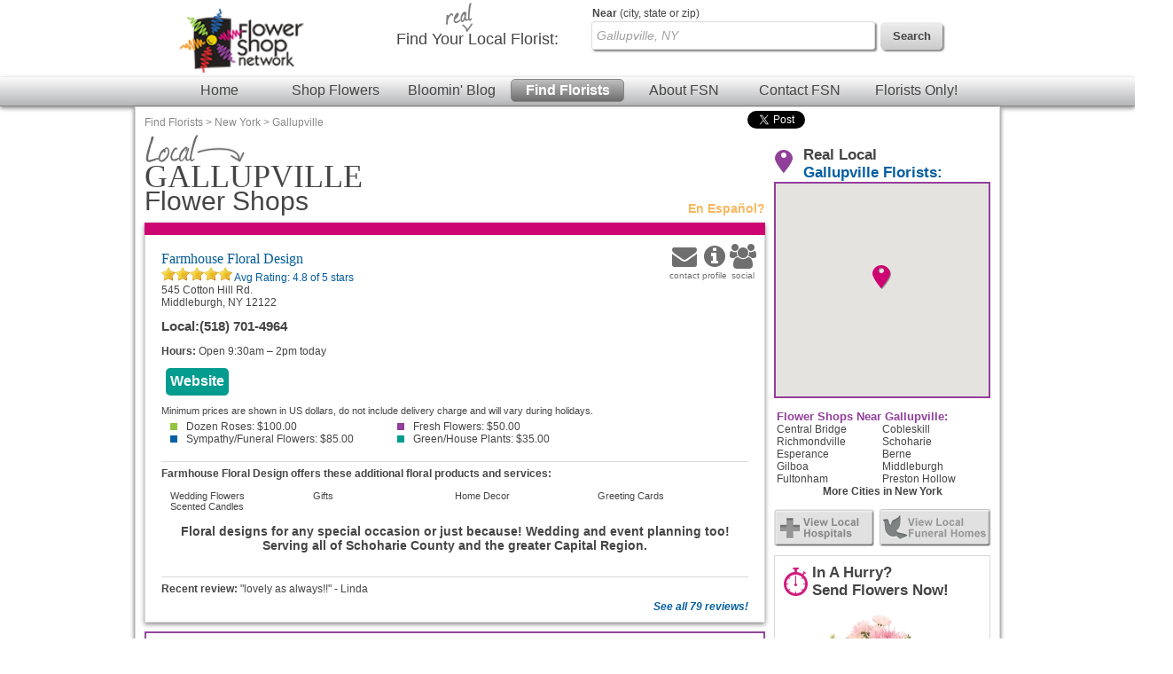

--- FILE ---
content_type: text/html; charset=UTF-8
request_url: https://www.flowershopnetwork.com/florists/USA/NY/Gallupville
body_size: 11985
content:

		<!DOCTYPE html>
		<html  lang="en">
			<head>
                            <!-- Google Tag Manager -->
            <script>(function(w,d,s,l,i){w[l]=w[l]||[];w[l].push({'gtm.start':
                        new Date().getTime(),event:'gtm.js'});var f=d.getElementsByTagName(s)[0],
                        j=d.createElement(s),dl=l!='dataLayer'?'&l='+l:'';j.async=true;j.src=
                        'https://www.googletagmanager.com/gtm.js?id='+i+dl;f.parentNode.insertBefore(j,f);
                        })(window,document,'script','dataLayer','GTM-W4D23SQP');</script>
            <!-- End Google Tag Manager -->
                <script async src="https://www.googletagmanager.com/gtag/js?id=G-4RXZQCT345"></script>
        <script>
            window.dataLayer = window.dataLayer || [];
            function gtag(){dataLayer.push(arguments);}
            gtag('js', new Date());
            if (window.location.protocol === 'https:') {
                gtag('set', { cookie_flags: 'SameSite=Lax; Secure' });
            } else {
                gtag('set', { cookie_flags: 'SameSite=Lax' });
            }
            gtag('config', "G-4RXZQCT345");
        </script>
    									<title>Gallupville, NY Flower Shops | Local Gallupville Florists | Flower Shop Network</title>
					<meta http-equiv="X-UA-Compatible" content="IE=edge">
					<meta name="description" content="Send flowers from a local Gallupville, NY florist using Flower Shop Network. " />
					<meta name="keywords" content="Gallupville NY Flower Shop, Gallupville New York Flower Delivery, Send Flowers Gallupville NY, Gallupville NY Florist, Order Flowers, Buy Flowers " />
											<meta name="viewport" content="width=device-width, initial-scale=1">
										<link rel="canonical" href="https://www.flowershopnetwork.com/florists/USA/NY/Gallupville"/>
								<meta http-equiv="Content-Type" content="text/html; charset=utf-8">
								<link href="/css/styles.css" rel="stylesheet" type="text/css">
				<link rel="stylesheet" href="https://cdn.atwilltech.com/js/jquery/sidr/stylesheets/jquery.sidr.dark.css">
                <script type="text/javascript" src="https://cdn.atwilltech.com/js/jquery/jquery-3.7.1.min.js"></script>
                <script type="text/javascript" src="https://cdn.atwilltech.com/js/jquery/jquery-migrate-3.4.1.min.js"></script>
                <script type="text/javascript" src="https://cdn.atwilltech.com/js/jquery/jquery-ui-1.14.1-fsn-purple/jquery-ui.min.js"></script>
                <link rel="stylesheet" href="https://cdn.atwilltech.com/js/jquery/jquery-ui-1.14.1-fsn-purple/jquery-ui.min.css">
                <link rel="stylesheet" href="https://cdn.atwilltech.com/js/jquery/jquery-ui-1.14.1-fsn-purple/jquery-ui.theme.min.css">
				<script> jQuery.noConflict(); $j = jQuery; </script>
								<script>
					var mobileSafe = 1;
					if($j(window).width() > 974 || !mobileSafe){
						$j('head').append("<link id='dynamicSS' href=\"/css/stylesFull.css\" rel=\"stylesheet\" type=\"text/css\">\n");
					}
					else{
						$j('head').append("<link id='dynamicSS' href=\"/css/stylesMobile.css\" rel=\"stylesheet\" type=\"text/css\">\n");
					}
				</script>
				<script src="https://cdn.atwilltech.com/js/jquery/jquery.event.move/js/jquery.event.move.js"></script> 				<script src="https://cdn.atwilltech.com/js/jquery/jquery.event.swipe/js/jquery.event.swipe.js"></script> 				<link rel="stylesheet" href="https://cdn.atwilltech.com/js/jquery/fancybox/jquery.fancybox.css?v=2.1.3" type="text/css" media="screen" /> 				<script src="https://cdn.atwilltech.com/js/jquery/fancybox/jquery.fancybox.js?v=2.1.3"></script>
				<script src="https://cdn.atwilltech.com/js/jquery/fancybox/jquery.mousewheel-3.0.6.pack.js"></script>

				<script src="https://cdn.atwilltech.com/js/jquery/sidr/jquery.sidr.min.js"></script>
				<script src="https://cdn.atwilltech.com/js/simpleSlider.js"></script>
				<script src="https://cdn.atwilltech.com/js/prototype/prototype.js"></script>
									<script type="text/javascript" src="https://cdn.atwilltech.com/js/scriptaculous/src/scriptaculous.js"></script>
								            <script src="https://maps.google.com/maps/api/js?v=3&amp;key=AIzaSyCgiik7HchDrKTDyZYTU7CdVkgzNW_UmZE" type="text/javascript" defer></script>
            				
                <script type="text/javascript">
                    setTimeout(function() {
                        var a=document.createElement("script");
                        var b=document.getElementsByTagName("script")[0];
                        a.src=document.location.protocol+"//script.crazyegg.com/pages/scripts/0040/3532.js?"+Math.floor(new Date().getTime()/3600000);
                        a.async=true;
                        a.type="text/javascript";
                        b.parentNode.insertBefore(a,b);
                    }, 1);
                </script>
			</head>
			<body class="yui-skin-sam" itemscope itemtype="https://schema.org/WebPage">
                            <!-- Google Tag Manager (noscript) -->
            <noscript><iframe src="https://www.googletagmanager.com/ns.html?id=GTM-W4D23SQP"
                              height="0" width="0" style="display:none;visibility:hidden"></iframe></noscript>
            <!-- End Google Tag Manager (noscript) -->
        				<div class="container gradient">
		    <link rel="stylesheet" href="https://maxcdn.bootstrapcdn.com/font-awesome/4.7.0/css/font-awesome.min.css">
    
			<div class='lowResHeader'>
				<div class='logoBlock'>
  		    <a style='text-decoration:none;' href='/' aria-label='Home Page'>
  		      <img class='compactHeaderLogo' src='/images/FSN-logo-email-SM.png' alt='Flower Shop Network logo'>
  		    </a>
  		    <a id='low-res-menu' href='#container-inner' aria-label='Menu' class='menuIcon'><img src='/images/sm-menu-icon.png' alt='Menu' aria-hidden='true'></a>
  		  </div>
  		  		<div class='lowResSubMenu'>
			<div class='lowResSearch'>
                <div class='search'>
                  <form action="https://www.flowershopnetwork.com/pages/search.php" method="GET" name="frmSearchMain" role="search">
                     <input style='height:20px;' name="addr_city" _label='Find Local Florist by City State or Zip' tabindex="1" type="text"
                        class="blankBoxOut searchBox" value="Gallupville, NY" autocomplete="off"
                        id="lowResSearch" aria-label="Find Local Florist by City State or Zip"  title="Find Local Florist by City State or Zip">
                     <input style="border:none" type="submit" class="lowResSearchButton" value="" aria-label="search">
                </form>
		    </div>
		  </div>
		</div>
		<div style="clear:both"></div>
				<div class='lowResPopOutMenu' id="menuListPopout">
				<ul >
			<li><a href="https://www.flowershopnetwork.com/">Flower Shop Network</a></li>
			<li><a href="https://www.flowershopnetwork.com/"><span class='greenDash'></span>Home</a></li>
			<li><a href="https://www.flowershopnetwork.com/flower-pictures"><span class='pinkDash'></span>Shop Flowers</a></li>
        	<li><a href="https://www.flowershopnetwork.com/blog/"><span class='purpleDash'></span>Bloomin' Blog</a></li>
        	<li><a href="https://www.flowershopnetwork.com/florists/"><span class='tealDash'></span>Find Florists</a></li>
        	<li><a href="https://www.flowershopnetwork.com/contactus"><span class='greenDash'></span>Contact FSN</a></li>
        	<li><a href="https://florist.flowershopnetwork.com"><span class='orangeDash'></span>Florists Only!</a></li>
            <li><a href="https://www.flowershopnetwork.com/about/"><span class='pinkDash'></span>About FSN</a></li>
        	<li class='lowResPopOutEnd'>&nbsp;</li>
	    </ul>
		</div>
    </div>
    <div style="clear:both"></div>
			  
			</div>
			<div id='fixedNav'>
				<center>
	  		<div style='width:980px;'>
	  		  <div class='logoBlock'>
	  		    <a style='text-decoration:none;' href='/' aria-label='Home Page'>
	  		      <img class='compactHeaderLogo' src='/images/FSN-logo-email-SM.png' alt='Flower Shop Network logo'>
	  		    </a>
	  		  </div>
	  		  <div class='compactSearchBlock' style='margin-right:20px;'>
	  		    <div class='search'>
	  		      <form action="https://www.flowershopnetwork.com/pages/search.php" method="GET" name="frmSearchMain" role='search'>
				  	    		      
	    		      <input name="addr_city" id='scrollFloristSearch' _label='Find Local Florist by City State or Zip'
	    		        tabindex="1" type="text" class="blankBoxOut searchBox"
	    		        value="Gallupville, NY" autocomplete="off" 
	    		        style="vertical-align: top;height 22px; margin-top:7px;"
	    		        aria-label='Find Local Florist by City State or Zip' title='Find Local Florist by City State or Zip'>
	    		      <input type='submit' class='searchButton' width="74" height="32"
	    		        style="vertical-align:top; border:0; margin:8px;" value='Search'>
	    		    </form>
	  		    </div>
	  		  </div>
	  		</div>
	  		</center>
				<div style="clear: both"></div>
			  <div style="clear: both"></div>
			  <div class='headerMenuBar'>
			    <a class='headerLink' href='https://www.flowershopnetwork.com/'>Home</a>
			    <a class='headerLink' href='https://www.flowershopnetwork.com/flower-pictures/'>Shop Flowers</a>
			    <a class='headerLink' href='https://www.flowershopnetwork.com/blog/'>Bloomin' Blog</a>
			    <a class='headerLinkSelected' href='https://www.flowershopnetwork.com/florists/'>Find Florists</a>
			    <a class='headerLink' href='https://www.flowershopnetwork.com/about/'>About FSN</a>
			    <a class='headerLink' href='https://www.flowershopnetwork.com/contactus/'>Contact FSN</a>
			    <a class='headerLink' href='https://florist.flowershopnetwork.com'>Florists Only!</a>
			  </div>
			</div>
  		<div class='logoSearchHeader'>
  		<center>
  		<div style='width:974px;'>
  		  <div class='logoBlock'>
  		    <a style='text-decoration:none;' href='/' aria-label='Home Page'>
  		      <img class='headerLogo' src='/images/FSN-logo-email-SM.png' alt='Flower Shop Network logo'>
  		    </a>
  		  </div>
  		  <div class='searchBlock'>
  		    <div class='searchText'><img class='headerReal' src='/images/header-real.jpg' alt=''>Find Your <span class='searchTextBold'>Local Florist</span>:</div>
  		    <div class='search'>
  		    <form action="https://www.flowershopnetwork.com/pages/search.php" method="GET" name="frmSearchMain">
			  			<label class="searchLabelText" for="headerFloristSearch"><span style="font-weight:bold">Near</span> (city, state or zip)</label>
			<input name="addr_city" _label='City, State or Zip' tabindex="1" type="text"
					class="blankBoxOut searchBox" value="Gallupville, NY" 
					autocomplete="off" style="vertical-align: top;" id='headerFloristSearch'>
    		      <input type='submit' class='searchButton' width="74" height="32" style="vertical-align: top; border: 0;" value='Search'>
    		    </form>
  		    </div>
  		  </div>
  		</div>
  		</center>
  		
  		<div style="clear: both"></div>
		  <div style="clear: both"></div>
		  <div class='headerMenuBar'>
		    <a class='headerLink' href='https://www.flowershopnetwork.com/'>Home</a>
		    <a class='headerLink' href='https://www.flowershopnetwork.com/flower-pictures/'>Shop Flowers</a>
		    <a class='headerLink' href='https://www.flowershopnetwork.com/blog/'>Bloomin' Blog</a>
		    <a class='headerLinkSelected' href='https://www.flowershopnetwork.com/florists/'>Find Florists</a>
		    <a class='headerLink' href='https://www.flowershopnetwork.com/about/'>About FSN</a>
		    <a class='headerLink' href='https://www.flowershopnetwork.com/contactus/'>Contact FSN</a>
		    <a class='headerLink' href='https://florist.flowershopnetwork.com'>Florists Only!</a>
		  </div>
		</div>
		<div id='container-inner' class="container-inner"><div class="breadCrumbTrail" itemprop="breadcrumb"><a href="/florists/" title="Find Florists">Find Florists</a> &gt; <a href="/florists/USA/NY" title="New York Florists">New York</a> &gt; <a href="/florists/USA/NY/Gallupville" title="Gallupville Florists">Gallupville</a></div><div class='pageContent'><script>
                $j( document ).ready(function() {
                    $j(".phoneNumber").unbind().click(function () {
                        var telLink = $j(this).find("a").data("tel");
                        var clientId = $j(this).find("a").data("clientid");
                        var myfsnId = $j(this).find("a").data("myfsnid");
                        var clickType = $j(this).find("a").data("clicktype");
                        $j.ajax({
                            url: "https://www.flowershopnetwork.com/relay/xhr/FSN_Util.xhrTrackPhoneClick" ,
                            type: "POST",
                            data: {clientId:clientId, number:telLink, pageType:"1"}
                        }).done(function() {
                            if(clickType!==undefined){
                                _gaq.push(["_trackEvent", "PhoneCall", clickType, myfsnId]);
                            }
                            else{
                                _gaq.push(["_trackEvent", "PhoneCall", "Menu call", myfsnId]);
                            }                            
                            window.location.href="tel:"+telLink;
                        });
                    });
                })
        </script>	<div class="directory-section">
					<h1><img src="/images/citypage-local-large.jpg" alt="Local Gallupville Florists" style="width: 119px; height 35px"> <span class="dirLocation cityName">Gallupville</span> Flower Shops</h1>
						<a title="Flower Shop Network en Espa&ntilde;ol" href="http://es.flowershopnetwork.com/directorio/NewYork/Gallupville.php" class="es-cross-link">En Espa&ntilde;ol?</a>
		<div class="listings">
		<div class="premium listing-container n1"><div class="premium listing" id="listing-1756651">
				<div class="premium listing-inner">
					<div itemprop="contactPoint" class="more-links">
													<a itemprop="email" title="Send Email to Farmhouse Floral Design " href="/floristProfile/572641#contact">
							<!--<img alt="Email" src="http://www.flowershopnetwork.com/images/citypage-listing-contact-icon.jpg" style="width: 34px; height: 41px">-->
								<div style="display:inline-block;color: #6F6F6F;text-align: center;">
									<span class="fa fa-envelope" style="font-size: 28px;"></span>
									<br>
									<span class="my-text" style="font-size: 10px;">contact</span>
								</div>
							</a>
						
																		<a title="Farmhouse Floral Design  profile" href="/floristProfile/572641">
						<!--<img alt="Profile" src="http://www.flowershopnetwork.com/images/citypage-listing-profile-icon.jpg" style="width: 32px; height: 41px">-->
						<div style="display:inline-block;color: #6F6F6F;text-align: center;">
							<span class="fa fa-info-circle" style="font-size: 28px;"></span>
							<br>
							<span class="my-text" style="font-size: 10px;">profile</span>
						</div>
						</a>
													<a title="Connect with Farmhouse Floral Design " href="/floristProfile/572641#socialmedia">
							<!--<img alt="Social" src="http://www.flowershopnetwork.com/images/citypage-listing-social-icon.jpg" style="width: 30px; height: 41px">-->
							<div style="display:inline-block;color: #6F6F6F;text-align: center;">
								<span class="fa fa-users" style="font-size: 28px;"></span>
								<br>
								<span class="my-text" style="font-size: 10px;">social</span>
							</div>
							</a>
																							</div>
										<h2 class="name" itemscope itemtype="https://schema.org/Florist">
						<a itemprop="url" title="Visit Farmhouse Floral Design  online" href="https://www.flowershopnetwork.com/www/1756651/392639/9816?www.farmhousefloraldesign.com" target="_blank">							Farmhouse Floral Design 						</a>					</h2>
                    <div class="studio-florist"></div>

					<div itemprop="aggregateRating" id="aggregateRating"><img src="https://cdn.atwilltech.com/fsn/listing_images/star.png" alt=''/><img src="https://cdn.atwilltech.com/fsn/listing_images/star.png" alt=''/><img src="https://cdn.atwilltech.com/fsn/listing_images/star.png" alt=''/><img src="https://cdn.atwilltech.com/fsn/listing_images/star.png" alt=''/><img src="https://cdn.atwilltech.com/fsn/listing_images/star.png" alt=''/><a href="/floristProfile/572641#reviews">							Avg Rating: <span class="average">4.8</span> of 5 stars </nbsp> </a></span>
							</div>
					<div class="addresses">
						<div itemprop="address" itemscope itemtype="https://schema.org/PostalAddress" class="address"><div class="street">545 Cotton Hill Rd. </div><div itemprop="streetAddress" class="city">Middleburgh, NY 12122</div></div>					</div>

                    <style>
                        .hours-today > .hours-label {
                            font-weight: bold;
                        }
                        .hours-today > .urgency-banner {
                            font-style: italic;
                        }
                        .hours-today {
                            margin-bottom: 1em;
                        }
                    </style>
                                        <div class="hours-today hideForFull">
                        <span class="hours-label">Hours:</span>
                        Open 9:30am &ndash; 2pm today                    </div>
                    
					<div itemprop="contactPoint" itemscope itemtype="https://schema.org/contactPoint" class="listingInfoContainer">
						

                        <table itemprop="contactPoints" itemscope itemtype="https://schema.org/contactPoint"
                               class="phoneNumbers" role="presentation">
                            <tr itemprop='telephone' class='phoneNumber local'>
                                <th><span class='foHideMobile'>Local:</span> <span class='hideForFull'>
                                <img src='https://www.flowershopnetwork.com/images/directory-call.png' alt=""></span></th>
                                <th><a data-clientid='572641' data-tel='5187014964'
                                       data-myfsnid='' class="hideLinkForFull" style="color: inherit;"
                                       href='tel:+1-518-701-4964'
                                       onclick="gtag('event', '572641 Click', {'event_category': 'Local Number', 'event_label': '+1-518-701-4964'})">(518) 701-4964</a></th>
                                </tr>                        </table>
                                            <div class="hours-today foHideMobile">
                        <span class="hours-label">Hours:</span>
                        Open 9:30am &ndash; 2pm today                    </div>
                    										                                <a title="Visit Farmhouse Floral Design  online"
                                   class="website button n1"
                                   href="http://www.farmhousefloraldesign.com"
                                   ping="/www/1756651/392639/9816?www.farmhousefloraldesign.com"
                                   target="_blank" onclick="gtag('event', '572641 Click', {'event_category': 'Website 1', 'event_label': 'www.farmhousefloraldesign.com'})"
                                ><span>Website</span></a>
                           
										</div>

					<div itemprop="description" class="minimums"  itemscope itemtype="https://schema.org/Offer" itemprop="priceSpecification">
												<ul>
							<p>Minimum prices are shown in US dollars, do not include delivery charge and will vary during holidays.</p>                                    <div itemprop="price" class="minimum n1">
                                                                                    <a href="/blog/newsletter-february-2005/" target="_blank">
                                                                                    <span></span>Dozen Roses:
                                        $100.00                                            </a>
                                                                                </div>
                                                                        <div itemprop="price" class="minimum n2">
                                                                                    <a href="/blog/newsletter-august-2004/" target="_blank">
                                                                                    <span></span>Fresh Flowers:
                                        $50.00                                            </a>
                                                                                </div>
                                                                        <div itemprop="price" class="minimum n3">
                                                                                    <a href="/blog/newsletter-january-2004/" target="_blank">
                                                                                    <span></span>Sympathy/Funeral Flowers:
                                        $85.00                                            </a>
                                                                                </div>
                                                                        <div itemprop="price" class="minimum n4">
                                                                                    <a href="/blog/newsletter-july-2002/" target="_blank">
                                                                                    <span></span>Green/House Plants:
                                        $35.00                                            </a>
                                                                                </div>
                                    						</ul>
					</div>

											<div itemscope itemtype="https://schema.org/Offer"  class="services">
							<p>Farmhouse Floral Design  offers these additional floral products and services:</p>
							<ul>
																	<li itemprop="makesOffer" class="service">
																					Wedding Flowers																			</li>
																	<li itemprop="makesOffer" class="service">
																					Gifts																			</li>
																	<li itemprop="makesOffer" class="service">
																					Home Decor																			</li>
																	<li itemprop="makesOffer" class="service">
																					Greeting Cards																			</li>
																	<li itemprop="makesOffer" class="service">
																					Scented Candles																			</li>
															</ul>
						</div>
					
					<p class="tagLine">Floral designs for any special occasion or just because! Wedding and event planning too! Serving all of Schoharie County and the greater Capital Region.</p>
					<div style="clear:both" itemscope itemtype="https://schema.org/Florist"></div>
											<p itemprop="review" class="testimonial">
							<b>Recent review:</b> "lovely as always!!" - Linda						</p>
						<a title="Read all reviews for Farmhouse Floral Design " href="/floristProfile/572641#reviews">
															See all 79 reviews!
													</a>
									</div>
			</div></div>		</div>
									<div class="holiday-list">
				<h2>Don't forget to send flowers in Gallupville, NY<br>for these Holidays!</h2>
				<div class="holidays">
											<div class="holiday n1">
							<h3>Valentine&#039;s Day - February 14th, 2026</h3>
							<p>Let your Sweetheart know how much you love them on Valentine&#039;s Day, Feb 14th, 2026 by sending flowers from your local Gallupville, NY florist this year!</p>
						</div>
												<div class="holiday n2">
							<h3>Easter - April 5th, 2026</h3>
							<p>Celebrate the beauty of springtime this Easter, Apr 5th, 2026 with a gift of flowers from your local Gallupville, NY florist.</p>
						</div>
												<div class="holiday n3">
							<h3>Admin Professionals Day - April 22nd, 2026</h3>
							<p>Secretary &amp; Administrative Professional&#039;s Day is Apr 22nd, 2026 and to show appreciation for their hard work and dedication, send flowers from your local Gallupville, NY florist.</p>
						</div>
												<div class="holiday n4">
							<h3>Mother&#039;s Day - May 10th, 2026</h3>
							<p>Show love and gratitude on Mother&#039;s Day, May 10th, 2026 by sending your Mom flowers from your local Gallupville, NY florist. Please order early for best results!</p>
						</div>
												<div class="holiday n5">
							<h3>Father&#039;s Day - June 21st, 2026</h3>
							<p>Brighten Dad&#039;s desk at home or the office with flowers or plants from your Gallupville, NY local florist this Father&#039;s Day, Jun 21st, 2026.</p>
						</div>
												<div class="holiday n6">
							<h3>Grandparents Day - September 13th, 2026</h3>
							<p>Remember your grandparents in a special way this Grandparents Day, Sep 13th, 2026. Lift their spirits with flowers from your local Gallupville, NY florist.</p>
						</div>
												<div class="holiday n7">
							<h3>Halloween - October 31st, 2026</h3>
							<p>Celebrate Halloween, Oct 31st, 2026, with all your favorite ghosts and goblins by surprising them with flowers from your local Gallupville, NY florist.</p>
						</div>
												<div class="holiday n8">
							<h3>Thanksgiving - November 26th, 2026</h3>
							<p>Send warm smiles from across the miles this Thanksgiving Nov 26th, 2026 with flowers from your local Gallupville, NY florist.</p>
						</div>
												<div class="holiday n1">
							<h3>Hanukkah - December 5th - 12th, 2026</h3>
							<p>Celebrate the miracle of Hanukkah and the Festival of Lights,  with flowers from your local Gallupville, NY florist.</p>
						</div>
												<div class="holiday n2">
							<h3>Christmas - December 25th, 2026</h3>
							<p>Call your local Gallupville, NY florist and send a gift of flowers along with warm holiday wishes for Christmas, Dec 25th, 2026.</p>
						</div>
										</div>
			</div>
				<div class="social-media-widgets">
			<!--img src="/images/social-dont-forget.png" alt="Don't forget to &rarr;"-->
			<g:plusone size="medium"> </g:plusone>
			<a href="https://twitter.com/share" class="twitter-share-button" data-count="horizontal">Tweet</a><script type="text/javascript" src="https://platform.twitter.com/widgets.js"></script>
		</div>
	</div>
	<div class="directory-aside">
				<div class="map-container" style="display: none">
							<h2>Real Local <span>Gallupville Florists:</span></h2>
						<div class="map"></div>
		</div>
											<div class="nearby-cities">
									<h3>Flower Shops Near Gallupville:</h3>
				<ul>
											<li class="n1"><a title="Central Bridge, NY Florists" href="/florists/USA/NY/Central-Bridge">
							Central Bridge						</a></li>
												<li class="n1"><a title="Cobleskill, NY Florists" href="/florists/USA/NY/Cobleskill">
							Cobleskill						</a></li>
												<li class="n1"><a title="Richmondville, NY Florists" href="/florists/USA/NY/Richmondville">
							Richmondville						</a></li>
												<li class="n1"><a title="Schoharie, NY Florists" href="/florists/USA/NY/Schoharie">
							Schoharie						</a></li>
												<li class="n1"><a title="Esperance, NY Florists" href="/florists/USA/NY/Esperance">
							Esperance						</a></li>
												<li class="n1"><a title="Berne, NY Florists" href="/florists/USA/NY/Berne">
							Berne						</a></li>
												<li class="n1"><a title="Gilboa, NY Florists" href="/florists/USA/NY/Gilboa">
							Gilboa						</a></li>
												<li class="n1"><a title="Middleburgh, NY Florists" href="/florists/USA/NY/Middleburgh">
							Middleburgh						</a></li>
												<li class="n1"><a title="Fultonham, NY Florists" href="/florists/USA/NY/Fultonham">
							Fultonham						</a></li>
												<li class="n1"><a title="Preston Hollow, NY Florists" href="/florists/USA/NY/Preston-Hollow">
							Preston Hollow						</a></li>
										</ul>
				<a title="All cities in New York" href="/florists/USA/NY">More Cities in New York</a>
							</div>
				<div class="cross-links"><!-- add event tracking -->
					<a target="_blank" title="Find Gallupville, NY hospitals at FSN Hospitals"
               style="background: url(/images/local-hospitals-hover.jpg) left bottom no-repeat"
               href="https://www.fsnhospitals.com/USA/NY/Gallupville"
               onClick="_gaq.push(['_trackEvent', 'HOS Crosslink', 'Sidebar Click', 'USA/NY/Gallupville']);"
            ><img alt="View Local Hospitals" style="vertical-align: bottom" src="/images/local-hospitals.jpg"></a>
							<a target="_blank" title="Find Gallupville, NY funeral homes at FSN Funeral Homes"
               style="background: url(/images/local-funeral-homes-hover.jpg) left bottom no-repeat"
               href="https://www.fsnfuneralhomes.com/fh/USA/NY/Gallupville"
               onClick="_gaq.push(['_trackEvent', 'FH Crosslink', 'Sidebar Click', 'USA/NY/Gallupville']);"
            ><img alt="Local Funeral Homes" style="vertical-align: bottom" src="/images/local-funeral-homes.jpg"></a>
				</div>
					<div class="holiday-arrangement">
				<h2>In A Hurry?<br>Send Flowers Now!</h2>
				<div class="arrangement">
					<a href="/floristProfile/1756651" 					   title="Send this arrangment to Gallupville, NY">
						<img src="https://cdn.atwilltech.com/flowerdatabase/d/dreamy-sweetness-vase-arrangement-VA051224.167.webp" alt="Dreamy Sweetness Vase Arrangement">
						Send <span style="font-weight:bold">Valentine&#039;s Day</span> Flowers in Gallupville.
					</a>
				</div>
				<p>Click and let us find a <em>real</em> local Gallupville florist for you!</p>
            </div>
							<div class="side-context" style="border-radius:10px;border:1px solid #336699">
				<p><ol style="list-style: none;margin: 3px;padding: 0px;"><h3>Make Your Flower Delivery Go Smoothly!</h3><li style="text-indent:10px">Make sure that you have all the data the florist will need--recipient name, business name, address, phone number, and any special times for delivery.
<br><br><li style="text-indent:10px">Know what you want your card message to say--most flower shops have someone experienced enough to help you write something perfect to go with your flowers, but having an idea before you call will save you lots of time.<br><br><li style="text-indent:10px">If you plan to send flowers to a hospital, have the name and address ready.  If you know of any restrictions for flower delivery (in case the recipient is in a restricted area, for example), let the florist know.<br><br><li style="text-indent:10px">When you send flowers to a funeral home, have the name, address ready.  If there are certain viewing times that will affect the flower delivery, let the florist know.<br><br><li style="text-indent:10px">When working with a florist near Gallupville and you need flowers delivered within the city limits, make sure that you ask the florist if they can make it to Gallupville on the day you need to send flowers and that the florist goes to your Gallupville postal codes.</ol></p>			</div>
									<div class="help-us">
				<img src="/images/citypage-help-us-icon.jpg" style="width: 101px; height: 83px;" alt="">
				<h3>Help Us Help <span>You</span>!</h3>
				<p>
					Let the <span style="font-weight: bold">Gallupville florist</span>
					you connect with know you found them on <span style="font-weight: bold">Flower Shop Network</span>!
				</p>
			</div>
							<div class="wpn-widget">
				<div class="wpn-widget-content">
					<div class="planning-a">Planning a <span class="wedding">Wedding?</span></div>
					<div class="let-us">Let us help!</div>
					<div class="perhaps">Perhaps you are looking for:</div>
					<ul>
													<li><a title="View Photographers at Wedding and Party Network" href="http://www.weddingandpartynetwork.com/c/Photographers/l/New-York/Gallupville">Photographers</a></li>
													<li><a title="View Cakes &amp; Bakeries at Wedding and Party Network" href="http://www.weddingandpartynetwork.com/c/Cakes-and-Bakeries/l/New-York/Gallupville">Cakes &amp; Bakeries</a></li>
													<li><a title="View Limousine Services at Wedding and Party Network" href="http://www.weddingandpartynetwork.com/c/Limousine-Services/l/New-York/Gallupville">Limousine Services</a></li>
													<li><a title="View Wedding &amp; Event Catering at Wedding and Party Network" href="http://www.weddingandpartynetwork.com/c/Caterers-Food-and-Beverages/l/New-York/Gallupville">Wedding &amp; Event Catering</a></li>
												<li><a title="Find Wedding Flowers at Wedding and Party Network" href="http://www.weddingandpartynetwork.com/c/Florists-and-Flowers/l/New-York/Gallupville">Wedding Flowers</a></li>
					</ul>
					<div class="in-city">in Gallupville, NY?</div>
					<div class="find">Find all things wedding at our sister site,<br>Wedding &amp; Party Network</div>
				</div>
			</div>
			</div>
	<div class="directory-end"></div>
				       <div style="clear:both"></div>
  	    </div>
  	    <div style="clear:both"></div>
  	  </div>
  	  <div style="clear:both"></div>
  	  <center>
  		<div class="footer">
  		    <div class="footerSubBlock">
    		    <div class="footerListHeader">Find Flowers</div>
    		    <ul class="footerList">
    		      <li><a href="https://www.flowershopnetwork.com/flower-pictures/birthday/">Birthday Flowers</a></li>
    		      <li><a href="https://www.flowershopnetwork.com/flower-pictures/anniversary/">Anniversary Flowers</a></li>
    		      <li><a href="https://www.flowershopnetwork.com/flower-pictures/roses/">Rose Arrangements</a></li>
    		      <li><a href="https://www.flowershopnetwork.com/flower-pictures/just-because/">Flowers Just Because</a></li>
    		      <li><a href="https://www.flowershopnetwork.com/flower-pictures/sympathy/">Funeral Flowers</a></li>
    		      <li><a href="https://www.flowershopnetwork.com/flower-pictures/get-well/">Get Well Flowers</a></li>
    		      <li><a href="https://www.flowershopnetwork.com/flower-pictures/all-house-plants/">House Plants</a></li>
    		    </ul>
  		    </div>
  		    <div class="footerSubBlock">
    		    <div class="footerListHeader">Learn & Explore</div>
    		    <ul class="footerList">
    		      <li><a href="https://www.flowershopnetwork.com/blog/">Bloomin' Blog</a></li>
    		      <li><a href="https://www.flowershopnetwork.com/blog/flower-care/">Fresh Flower Care</a></li>
    		      <li><a href="https://www.flowershopnetwork.com/blog/enclosure-card-messages/">Card Messages</a></li>
    		      <li><a href="https://www.flowershopnetwork.com/blog/flower-plant-care-information/">House Plant Care</a></li>
    		      <li><a href="https://www.flowershopnetwork.com/blog/flower-dictionary/">Flower Dictionary</a></li>
    		      <li><a href="https://www.flowershopnetwork.com/pages/floral-holidays.php">Floral Holidays</a></li>
    		      <li><a href="https://www.weddingandpartynetwork.com/gallery/tag/30/Wedding-Flowers">Wedding Flower Pictures</a></li>
    		    </ul>
  		    </div>
  		    <div class="footerSubBlock">
    		    <div class="footerListHeader">For the Florists</div>
    		    <ul class="footerList">
    		      	<li><a href="https://www.fsnf2f.com">FSNf2f.com Login</a></li>
    		      	<li><a href="https://florist.flowershopnetwork.com/membership-benefits">Member Benefits</a></li>
              		<li><a href="https://florist.flowershopnetwork.com/websites">Websites</a></li>
              		<li><a href="https://florist.flowershopnetwork.com/florist-to-florist">FSNf2f</a></li>
              		<li><a href="https://florist.flowershopnetwork.com/websites/email-marketing">Email Campaigns</a></li>
    		      	<li><a href="https://florist.flowershopnetwork.com">Much, Much More!</a></li>
    		    </ul>
  		    </div>
  		    <div class="footerSubBlock" style="border-right:1px solid #dadada;padding-right:15px;">
    		    <div class="footerListHeader">More About Us</div>
    		    <ul class="footerList">
    		      <li><a href="https://www.flowershopnetwork.com/about/">About Us</a></li>
    		      <li><a href="https://www.flowershopnetwork.com/experience/">Our Experience</a></li>
    		      <li><a href="https://www.flowershopnetwork.com/contactus/">Contact Us</a></li>
    		      <li><a href="https://jobs.flowershopnetwork.com/">Careers @ FSN</a></li>
    		      <li><a href="https://www.flowershopnetwork.com/about/reviews.php">Reviews</a></li>
    		      <li><a href="https://www.flowershopnetwork.com/about/link.php">Link to FSN</a></li>
    		      <li><a href="http://es.flowershopnetwork.com/">En Espanol</a></li>
    		      <li><a href="https://www.flowershopnetwork.com/blog/tag/newsletter/">Newsletter</a></li>
    		      <li><a href="https://www.flowershopnetwork.com/sitemap/">Site Map</a></li>
    		      <li><a href="https://www.flowershopnetwork.com/pages/policies.php">Privacy Policy</a></li>
    		      <li><a href="https://www.flowershopnetwork.com/about/termsofuse.php">Terms of Use</a></li>
    		    </ul>
    		    <div class="footerListHeader" style="margin-top:10px;font-size:12px;">We're Social</div>
    		    <div>
								<a title="FSN on Facebook" alt="FSN on Facebook" href="https://www.facebook.com/FanFSN"><img alt="FSN on Facebook" style="border:none;margin-left: 5px;margin-right: 5px;" src="https://www.flowershopnetwork.com/images/social_media/3-32.png" height="32" width="32"></a>
		    <a title="FSN on Youtube" alt="FSN on Youtube" href="https://www.youtube.com/user/flowershopnetwork"><img alt="FSN on Youtube" style="border:none;margin-left: 5px;margin-right: 5px;" src="https://www.flowershopnetwork.com/images/social_media/16-32.png" height="32" width="32"></a>
		    <a title="FSN on Pinterest" alt="FSN on Pinterest" href="https://pinterest.com/flowershopnetwk/"><img alt="FSN on Pinterest" style="border:none;margin-left: 5px;margin-right: 5px;" src="https://www.flowershopnetwork.com/images/social_media/12-32.png" height="32" width="32"></a>
					<a title="FSN RSS Feed" alt="FSN RSS Feed" href="https://www.flowershopnetwork.com/blog/feed/"><img alt="FSN RSS Feed" style="margin-left: 5px;margin-right: 5px;" src="/images/social_media/19-32.png" height="32" width="32"></a>
			    		    </div>
  		    </div>
			<div style="position: absolute; bottom: 2px; right: 2px; font-size: 9px;">fsn-01.local-aws</div>
  		    <div class="footerSubBlock" style="width:250px;text-align:center">
    		    <img class="footerLogo" src="/images/FSN-logo-email-SM.png" alt="">
    		    <div style="font-size:12px">Flower Shop Network is your source for finding a real local florist.</div>
    		    <div class="footerSearch">
    		      <label for="footerFloristSearch"
    		            style='display:block; font-weight:bold;margin-top:20px;text-align:left;padding-left:35px;position:relative;'>
    		        Find Your Local Florist
    		        <img class="footerReal" src="/images/footer-real.png" alt="">
    		      </label>
    		      <form action="https://www.flowershopnetwork.com/pages/search.php" method="post" name="frmSearchMain">
      		      <input name="addr_city" _label='City, State' tabindex="1" type="text" class="blankBoxOut footerSearchBox" id="footerFloristSearch" value="City, State" autocomplete="off" style="vertical-align: top;">
      		      <input type='submit' class='footerSearchButton' width="74" height="32" style="vertical-align: top; border: 0;" value='GO'>
      		    </form>
    		    </div>
  		    </div>
  		    <div style="clear:both"></div>
  		</div>
  	  </center>
  	  <div style="clear:both"></div>
	  </div>

		<script>
		  $j('.blankBoxOut').on('focus', function () {
		      var $element = $j(this);
		      if ($element.attr('_label') === $element.val()) {
		          $element.val('');
                      $element.css({
                          'font-weight': 'bold',
                          'color': '#454545',
                          'font-style': 'normal'
                      });
              }
          });

          $j('.blankBoxOut').on('blur', function () {
              var $element = $j(this);
              if ($element.val() === '') {
                  $element.val($element.attr('_label'))
                      .css({
                          'font-style': 'italic',
                          'color': '#a2a2a2',
                          'font-weight': 'normal'
                      });
              }
          });

		$j(function() {
			var countryIds=[1,2,3,6];
			checkWindowSize();
			$j(".searchBox[name=addr_city], .footerSearchBox[name=addr_city], .gallerySearchBox[name=addr_city]").autocomplete({
				minLength: 2,
                delay: 500,
				source: function(searchTerm, result) {
					$j.ajax({
						type: "GET",
						dataType: "json",
						data: { city: searchTerm.term, autocomplete: 1, countryId: countryIds },
						url: "/xhr/City.xhrSearch",
						success: function(responseData) {
							var options = [];
							$j.each(responseData, function(i, item) {
								var option = {};
								option.label = item.cityName + ', ' + item.stateAbbr;
								option.value = item.cityName + ', ' + item.stateAbbr;
								option.obj = item;
								options.push(option);
							});
							result(options);
						}
					});
				}
			});
		});

		var stickySize = false;
		var pixelRatio = window.devicePixelRatio;
		function checkWindowSize(){
			if(mobileSafe){
				var windowWidth = $j(window).width();
				$j(".container").width(windowWidth);
				simpleSlider.redraw();

				if(pixelRatio > 1 && windowWidth <= 500)
					stickySize = true;
				else
					stickySize = false;

				if(!stickySize){
					if(windowWidth <= 974){
						$j("#fixedNav").hide();
						if(mobileSafe){
							$j('#dynamicSS').attr('href', "/css/stylesMobile.min.css");
						}
					}
					else{
						$j(".lowResPopOutMenu").hide();
						$j('#dynamicSS').attr('href', "/css/stylesFull.min.css");
					}
				}
			}
		}

		$j(window).resize(function() {
				checkWindowSize();
		});

		$j(window).scroll(function() {
				var yPos = ( $j(window).scrollTop() );
				var windowWidth = $j(window).width();
				if(windowWidth > 974 && pixelRatio == 1){
					if(yPos > 100) { // show sticky menu after screen has scrolled down 200px from the top
						$j("#fixedNav").fadeIn();
					} else {
						$j("#fixedNav").fadeOut();
					}
				}
				else{
					$j("#fixedNav").hide();
				}
		});

		$j(document).ready(function() {
		  $j('#low-res-menu').sidr({
			  source:'#menuListPopout',
			  side:'right'
		  });
		  $j(".sidr-inner > ul > li > ul").hide();
		  $j(".sidr-class-foDownArrow").show();
		  $j(".sidr-class-foUpArrow").hide();
		  $j(".sidr-inner > ul > li").click(function(){
				$j(this).find("ul").toggle('fast',function(){
					//After toggle
				});

				$j(this).find(".sidr-class-foDownArrow").toggle();
				$j(this).find(".sidr-class-foUpArrow").toggle();
			});
		});


		$j(".lowResPopOutMenu > ul > li").click(function(){
			$j(this).find("ul").slideToggle('fast',function(){
				//After toggle
			});

			$j(this).find(".foDownArrow").toggle();
			$j(this).find(".foUpArrow").toggle();
		});

	  </script>
      </body>
    </html>
    <script>
	var mapItems = [{"id":"1756651","client":{"name":"Farmhouse Floral Design "},"addresses":[{"id":"1206964","name":"","address1":"545 Cotton Hill Rd. ","address2":"","zipId":"11434","latitude":"42.59461","longitude":"-74.35712","goodCoordinates":"1"}],"resident":false,"phoneNumbers":[{"id":"2136044","typeId":"1","formatId":"1","extension":"","contactName":null}]}];
	var mapContainer = $$('.map-container .map').first();
	if(mapContainer && mapItems.length) {
		// needs to be a global function to so it can be called by the google map api when loaded asynchronously
		document.observe("dom:loaded", function() {
			$(mapContainer.parentNode).show();
			mapContainer.addClassName('sidebar-map');
			// focus the map only on residents if there are any. show other map points, but this determines focus
			var hasResident = mapItems.detect(function(item) { return item.resident; }) ? true : false;
			var minLat = null, minLon = null, maxLat = null, maxLon = null;
			mapItems.each(function(item) {
				if(item.resident || !hasResident) {
					var a = item.addresses[0];
					if(parseFloat(a.latitude) < minLat || minLat === null) minLat = parseFloat(a.latitude);
					if(parseFloat(a.longitude) < minLon || minLon === null) minLon = parseFloat(a.longitude);
					if(parseFloat(a.latitude) > maxLat || maxLat === null) maxLat = parseFloat(a.latitude);
					if(parseFloat(a.longitude) > maxLon || maxLon === null) maxLon = parseFloat(a.longitude);
				}
			});
			var map = new google.maps.Map(mapContainer, {
				"center": new google.maps.LatLng((minLat+maxLat)/2, (minLon+maxLon)/2),
				"streetViewControl": false,
				"mapTypeControl": false,
				"mapTypeId": google.maps.MapTypeId.ROADMAP
			});
			map.fitBounds(new google.maps.LatLngBounds(new google.maps.LatLng(minLat, minLon), new google.maps.LatLng(maxLat, maxLon)));
			var l = google.maps.event.addListener(map, "bounds_changed", function() {
				if(map.getZoom() > 12) map.setZoom(12);
				google.maps.event.removeListener(l);
			});

			var mappedListingContainer = null; // the clone that shows up at the top
			var selectedListingContainer = null; // the original that gets hidden
			var maxZIndex = mapItems.length;
			mapItems.sort(function(a, b) { // sort map items from north to south
				if(a.addresses[0].latitude > b.addresses[0].latitude) return -1;
				else if(a.addresses[0].latitude < b.addresses[0].latitude) return 1;
				else return 0;
			});
			mapItems.each(function(item, index) {
				var itemListing = $('listing-'+item.id);
				var itemListingContainer = $(itemListing.parentNode);
				var result = itemListing.parentNode.className.match(/n(\d+)\b/);
				var n = 1;
				if(result) var n = result[1];
				var a = item.addresses[0];
				var coords = new google.maps.LatLng(a.latitude, a.longitude)
				var m = new google.maps.Marker({
					"position": coords,
					"map": map,
					"title": item.client.name,
					"icon": new google.maps.MarkerImage("/images/map-icon"+n+".png"),
					"flat": true,
					"zIndex": index,
					"shape": { "type": "poly", "coords": [10,58,0,10,3,2,10,0,18,3,22,10] } // an approximate polygonal outline of the marker
				});
				google.maps.event.addListener(m, 'click', function() {
					if(mappedListingContainer) mappedListingContainer.remove();
					if(selectedListingContainer) selectedListingContainer.show();

					selectedListingContainer = itemListingContainer;

					mappedListingContainer = selectedListingContainer.clone(true);
					$$('.listings').first().insert({"top": mappedListingContainer});
					var mappedListing = mappedListingContainer.select(".listing").first();
					mappedListing.removeAttribute("id");
					mappedListing.addClassName("mapped-listing");

					mappedListing.select("h3.name").first().insert({"top": new Element("img", { "src": "/images/map-icon"+n+".png" }).setStyle({'margin-top': '-11px'})});

					selectedListingContainer.hide();

					maxZIndex++;
					m.setZIndex(maxZIndex);
				});
			});
		});
	}
	</script>